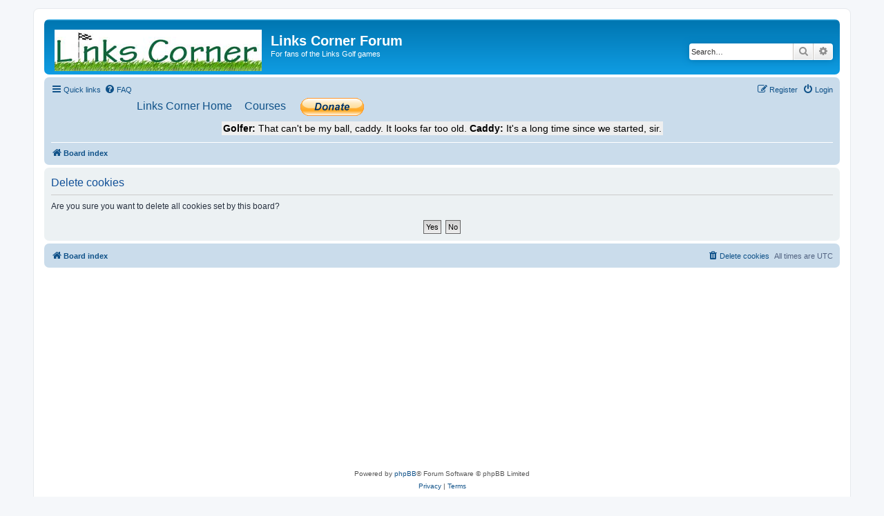

--- FILE ---
content_type: text/html; charset=UTF-8
request_url: https://linkscorner.org/iframes/quote.php
body_size: 189
content:
<html>
<head>
<title></title>
<style type="text/css">
body {text-align:center; font-family: Arial, Helvetica, sans-serif; font-size: 14px; color: "#000000";}
</style>
</head>
<body><span style="padding:2px;background-color:#efefef">
<b>Golfer:</b> That can't be my ball, caddy. It looks far too old. <b>Caddy:</b> It's a long time since we started, sir.</span></body>
</html>


--- FILE ---
content_type: text/html; charset=utf-8
request_url: https://www.google.com/recaptcha/api2/aframe
body_size: 268
content:
<!DOCTYPE HTML><html><head><meta http-equiv="content-type" content="text/html; charset=UTF-8"></head><body><script nonce="7DaXoo0M9VRAShKYxzJUsA">/** Anti-fraud and anti-abuse applications only. See google.com/recaptcha */ try{var clients={'sodar':'https://pagead2.googlesyndication.com/pagead/sodar?'};window.addEventListener("message",function(a){try{if(a.source===window.parent){var b=JSON.parse(a.data);var c=clients[b['id']];if(c){var d=document.createElement('img');d.src=c+b['params']+'&rc='+(localStorage.getItem("rc::a")?sessionStorage.getItem("rc::b"):"");window.document.body.appendChild(d);sessionStorage.setItem("rc::e",parseInt(sessionStorage.getItem("rc::e")||0)+1);localStorage.setItem("rc::h",'1762532196283');}}}catch(b){}});window.parent.postMessage("_grecaptcha_ready", "*");}catch(b){}</script></body></html>